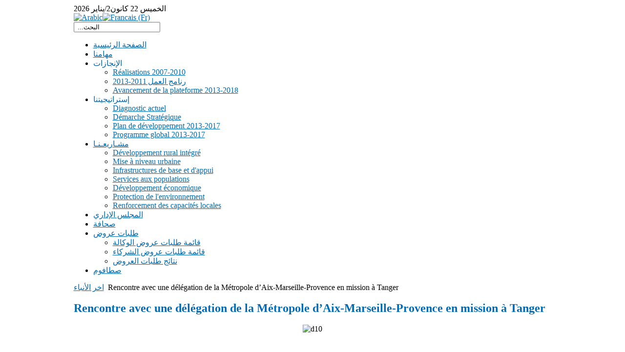

--- FILE ---
content_type: text/html; charset=utf-8
request_url: http://www.apdn.ma/index.php?option=com_content&view=article&id=529%3Arencontre-avec-une-delegation-de-la-metropole-daix-marseille-provence-en-mission-a-tanger&catid=47%3Aactualites&Itemid=176&lang=ar
body_size: 30979
content:

<!DOCTYPE html PUBLIC "-//W3C//DTD XHTML 1.0 Transitional//EN" "http://www.w3.org/TR/xhtml1/DTD/xhtml1-transitional.dtd">
<html xmlns="http://www.w3.org/1999/xhtml" xml:lang="ar-aa" lang="ar-aa" >
	<head>
	<title>APDN &ndash; Portail de l'Agence de D&eacute;veloppement du Nord</title>
		  <meta http-equiv="content-type" content="text/html; charset=utf-8" />
  <meta name="robots" content="index, follow" />
  <meta name="keywords" content="" />
  <meta name="title" content="Rencontre avec une délégation de la Métropole d’Aix-Marseille-Provence en mission à Tanger" />
  <meta name="author" content="khouaja" />
  <meta name="description" content="" />
  <meta name="generator" content="Joomla! 1.5 - Open Source Content Management" />
  <title>Rencontre avec une délégation de la Métropole d’Aix-Marseille-Provence en mission à Tanger</title>
  <link rel="stylesheet" href="/plugins/system/rokbox/themes/light/rokbox-style.css" type="text/css" />
  <link rel="stylesheet" href="/plugins/system/jcemediabox/css/jcemediabox.css?version=114" type="text/css" />
  <link rel="stylesheet" href="/plugins/system/jcemediabox/themes/standard/css/style.css?version=114" type="text/css" />
  <link rel="stylesheet" href="/plugins/content/highslide/highslide.css" type="text/css" />
  <link rel="stylesheet" href="/plugins/content/highslide/config/css/highslide-sitestyles.css" type="text/css" />
  <link rel="stylesheet" href="/templates/rt_solarsentinel_j15/css/template.css" type="text/css" />
  <link rel="stylesheet" href="/templates/rt_solarsentinel_j15/css/header-blue.css" type="text/css" />
  <link rel="stylesheet" href="/templates/rt_solarsentinel_j15/css/body-white.css" type="text/css" />
  <link rel="stylesheet" href="/templates/rt_solarsentinel_j15/css/footer-blue.css" type="text/css" />
  <link rel="stylesheet" href="/templates/rt_solarsentinel_j15/css/modules.css" type="text/css" />
  <link rel="stylesheet" href="/templates/rt_solarsentinel_j15/css/typography.css" type="text/css" />
  <link rel="stylesheet" href="/templates/system/css/system.css" type="text/css" />
  <link rel="stylesheet" href="/templates/system/css/general.css" type="text/css" />
  <link rel="stylesheet" href="/templates/rt_solarsentinel_j15/css/rokmoomenu.css" type="text/css" />
  <link rel="stylesheet" href="/modules/mod_jflanguageselection/tmpl/mod_jflanguageselection.css" type="text/css" />
  <style type="text/css">
    <!--

.osolCaptchaBlock{
	width:100%;
}
.osolCaptchaBlock label{
	
}
.osolCaptchaBlock table td{
	
	text-align:center;
}

	div.wrapper { margin: 0 auto; width: 979px;padding:0;}
	#inset-block-left { width:0px;padding:0;}
	#inset-block-right { width:0px;padding:0;}
	#maincontent-block { margin-right:0px;margin-left:0px;}
	a, .contentheading, .side-mod h3 span, .grey .side-mod a, .componentheading span, .roktabs-links li.active {color: #0269b3;}
    -->
  </style>
  <script type="text/javascript" src="/media/system/js/mootools.js"></script>
  <script type="text/javascript" src="/media/system/js/caption.js"></script>
  <script type="text/javascript" src="/plugins/system/rokbox/rokbox.js"></script>
  <script type="text/javascript" src="/plugins/system/rokbox/themes/light/rokbox-config.js"></script>
  <script type="text/javascript" src="/plugins/system/jcemediabox/js/jcemediabox.js?version=114"></script>
  <script type="text/javascript" src="/plugins/content/highslide/highslide-full.packed.js"></script>
  <script type="text/javascript" src="/plugins/content/highslide/easing_equations.js"></script>
  <script type="text/javascript" src="/plugins/content/highslide/swfobject.js"></script>
  <script type="text/javascript" src="/plugins/content/highslide/config/js/highslide-sitesettings.js"></script>
  <script type="text/javascript" src="/templates/rt_solarsentinel_j15/js/rokfonts.js"></script>
  <script type="text/javascript" src="/templates/rt_solarsentinel_j15/js/rokdate.js"></script>
  <script type="text/javascript" src="/templates/rt_solarsentinel_j15/js/rokutils.js"></script>
  <script type="text/javascript" src="/templates/rt_solarsentinel_j15/js/rokutils.inputs.js"></script>
  <script type="text/javascript" src="/templates/rt_solarsentinel_j15/js/rokmoomenu.js"></script>
  <script type="text/javascript" src="/templates/rt_solarsentinel_j15/js/mootools.bgiframe.js"></script>
  <script type="text/javascript" src="/templates/rt_solarsentinel_j15/js/searchAO.js"></script>
  <script type="text/javascript" src="/modules/mod_roknewspager/tmpl/js/roknewspager.js"></script>
  <script type="text/javascript" src="/modules/mod_rokajaxsearch/js/rokajaxsearch.js"></script>
  <script type="text/javascript">
JCEMediaObject.init('/', {flash:"10,0,22,87",windowmedia:"5,1,52,701",quicktime:"6,0,2,0",realmedia:"7,0,0,0",shockwave:"8,5,1,0"});JCEMediaBox.init({popup:{width:"",height:"",legacy:0,lightbox:0,shadowbox:0,resize:1,icons:0,overlay:1,overlayopacity:0.8,overlaycolor:"#000000",fadespeed:500,scalespeed:500,hideobjects:0,scrolling:"fixed",close:2,labels:{'close':'Close','next':'Next','previous':'Previous','cancel':'Cancel','numbers':'{$current} of {$total}'}},tooltip:{className:"tooltip",opacity:0.8,speed:150,position:"br",offsets:{x: 16, y: 16}},base:"/",imgpath:"plugins/system/jcemediabox/img",theme:"standard",themecustom:"",themepath:"plugins/system/jcemediabox/themes"});hs.graphicsDir = '/plugins/content/highslide/graphics/';window.addEvent('domready', function() {
		var modules = ['side-mod','module','moduletable','component-header'];
		var header = ['h3','h1'];
		RokBuildSpans(modules, header);
	});window.addEvent('domready', function() {
    	new Rokmoomenu($E('ul.menutop '), {
    		bgiframe: false,
    		delay: 500,
    		verhor: true,
    		animate: {
    			props: ['height'],
    			opts: {
    				duration: 500,
    				fps: 100,
    				transition: Fx.Transitions.Quad.easeOut
    			}
    		},
    		bg: {
    			enabled: true,
    			overEffect: {
    				duration: 500,
    				transition: Fx.Transitions.Sine.easeOut
    			},
    			outEffect: {
    				duration: 600,
    				transition: Fx.Transitions.Sine.easeOut
    			}
    		},
    		submenus: {
    			enabled: true,
    			opacity: 0.9,
    			overEffect: {
    				duration: 50,
    				transition: Fx.Transitions.Expo.easeOut
    			},
    			outEffect: {
    				duration: 600,
    				transition: Fx.Transitions.Sine.easeIn
    			},
    			offsets: {
    				top: 3,
    				right: 1,
    				bottom: 0,
    				left: 1
    			}
    		}
    	});
    });
  </script>

		<style>
#ac-div1 {
position: fixed;
top: 0;
left: 0;
width: 100%;
height: 100%;
background: rgba(0,0,0,.4);
z-index: 100001;
}

	
#popup{
margin: 0 auto;
width: 600px;
height: 450px;
background: rgba(0,0,0,.6);
border: 5px solid #000;
border-radius: 25px;
-moz-border-radius: 25px;
-webkit-border-radius: 25px;
position: relative;
z-index: 100000;
position: relative;
top: 30%;

 box-shadow: 0 4px 8px 0 rgba(0,0,0,0.2),0 6px 20px 0 rgba(0,0,0,0.19);
 -moz-box-shadow: #64686e 0px 0px 3px 3px;
-webkit-box-shadow: #64686e 0px 0px 3px 3px;
  -webkit-animation-name: animatetop;
  -webkit-animation-duration: 1s;
  animation-name: animatetop;
  animation-duration: 1s
   
}

/* Add Animation */
@-webkit-keyframes animatetop {
  from {top:-300px; opacity:0} 
  to {top:200px; opacity:1}
  
}

@keyframes animatetop {
  from {top:-300px; opacity:0}
  to {top:200; opacity:1}
  
}
/* The Close Button */
.close {

  padding-right:12px;
  padding-bottom:6px;
  color: white;
  float: right;
  font-size: 30px;
  font-weight: bold;
}

.close:hover,
.close:focus {
  color: #000;
  text-decoration: none;
  cursor: pointer;
}

</style>
<script type="text/javascript">
function PopUp(){
         //document.getElementById('ac-wrapper').style.display="none"; 
		 //document.getElementById('v1').src="/"; 
 document.getElementById("ac-div1").style.zIndex = "-1";
		 var div1 = document.getElementById("ac-div1");
         var div2 = document.getElementById("popup");

         var closediv = div1.removeChild(div2); 
         closediv = div1.removeChild(div2);   
          

}
</script>

	</head>
	<body id="ff-solarsentinel" class="f-default custom bg-grey iehandle">


<div id="page-bg">
			<div class="wrapper"><div id="body-left" class="png"><div id="body-right" class="png">


				<!--Begin Top Bar-->
								<div id="top-bar">
					<div class="topbar-strip">
												<div class="date-block">
							<span class="date1">الخميس</span>
							<span>22</span>
                            <span class="date2">كانون2/يناير</span>
							<span class="date4">2026</span>
						</div>
																		<div class="syndicate-module">
							<div id="jflanguageselection"><div class="rawimages"><span id="active_language"><a href="http://www.apdn.ma/index.php?option=com_content&amp;view=article&amp;id=529:rencontre-avec-une-delegation-de-la-metropole-daix-marseille-provence-en-mission-a-tanger&amp;catid=47:actualites&amp;Itemid=176&amp;lang=ar"><img src="/media/com_joomfish/default/flags/ma.png" alt="Arabic" title="Arabic" /></a></span><span><a href="http://www.apdn.ma/index.php?option=com_content&amp;view=article&amp;id=529:rencontre-avec-une-delegation-de-la-metropole-daix-marseille-provence-en-mission-a-tanger&amp;catid=47:actualites&amp;Itemid=176&amp;lang=fr"><img src="/media/com_joomfish/default/flags/fr.gif" alt="Francais (Fr)" title="Francais (Fr)" /></a></span></div></div><!--JoomFish V2.2.3 (Feng Huang)-->
<!-- &copy; 2003-2012 Think Network, released under the GPL. -->
<!-- More information: at http://www.joomfish.net -->

						</div>
																							</div>
														</div>
								<!--End Top Bar-->
				<!--Begin Header-->
								<div id="header-bar">
										
					<a href="/" id="logo">
											</a>
						
					

																<div class="black">
		<div id="searchmod-surround">
						<div id="searchmod">
				<div class="module">
					<form name="rokajaxsearch" id="rokajaxsearch" action="http://www.apdn.ma/" method="get">
<div class="rokajaxsearchblack">
	<input id="roksearch_search_str" name="searchword" type="text" class="inputbox" value=" ...البحث" />
	<input type="hidden" name="searchphrase" value="any"/>
	<input type="hidden" name="limit" value="" />
	<input type="hidden" name="ordering" value="newest" />
	<input type="hidden" name="view" value="search" />
	<input type="hidden" name="Itemid" value="99999999" />
	<input type="hidden" name="option" value="com_search" />

	
	<div id="roksearch_results"></div>
	<script type="text/javascript">
	window.addEvent((window.webkit) ? 'load' : 'domready', function() {
		window.rokajaxsearch = new RokAjaxSearch({
			'results': 'النتائج',
			'close': '',
			'websearch': 0,
			'search': ' ...البحث',
			'readmore': ' ...اقرأ المزيد',
			'noresults': 'لم يتم العثور على نتائج',
			'advsearch': ' بحث متقدم',
			'page': ' صفحة',
			'page_of': ' على',
			'searchlink': 'http://www.apdn.ma/index2.php?option=com_search&amp;view=search&amp;tmpl=component',
			'advsearchlink': 'http://www.apdn.ma/index.php?option=com_search&amp;view=search',
			'uribase': 'http://www.apdn.ma/',
			'limit': '10',
			'perpage': '3',
			'ordering': 'newest',
			'phrase': 'any',
			'hidedivs': '',
			'includelink': 1,
			'viewall': ' عرض جميع النتائج',
			'estimated': ' قيمتها',
			'showestimated': 1,
			'showpagination': 1,
			'showcategory': 1,
			'showreadmore': 1,
			'showdescription': 1		});
	});
	</script>
</div>
<div id="rokajaxsearch_tmp" style="visibility:hidden;display:none;"></div>
</form>				</div>
			</div>
		</div>
	</div>
	
									</div>
												<div id="horiz-menu" class="moomenu">
									<ul class="menutop" >
			<li class="item1 " >
			<a class="topdaddy link" href="http://www.apdn.ma/"  >
						<span>الصفحة الرئيسية </span>
		</a>	
			
</li>	
			<li class="item185 " >
			<a class="topdaddy link" href="/index.php?option=com_content&amp;view=article&amp;id=197&amp;Itemid=185&amp;lang=ar"  >
						<span>مهامنا   </span>
		</a>	
			
</li>	
			<li class="item186 parent " >
		    <a class="topdaddy link" >
			<span>الإنجازات </span>
		</a>
				<div class="drop-wrap columns-1"><div class="drop1 png"></div>
	<ul class="png columns-1">
					
			<li class="item187  c0 coltop" >
			<a class="link" href="/index.php?option=com_content&amp;view=article&amp;id=198&amp;Itemid=187&amp;lang=ar"  >
						<span>Réalisations 2007-2010</span>
		</a>	
			
</li>	
					
			<li class="item188  c0" >
			<a class="link" href="/index.php?option=com_content&amp;view=article&amp;id=199&amp;Itemid=188&amp;lang=ar"  >
						<span>رنامج العمل 2011-2013</span>
		</a>	
			
</li>	
					
			<li class="item221  c0" >
			<a class="link" href="/index.php?option=com_content&amp;view=article&amp;id=260&amp;Itemid=221&amp;lang=ar"  >
						<span>Avancement de la plateforme 2013-2018</span>
		</a>	
			
</li>	
			</ul>
	</div>
		
</li>	
			<li class="item189 parent " >
		    <a class="topdaddy link" >
			<span>إستراتيجيتنا</span>
		</a>
				<div class="drop-wrap columns-1"><div class="drop1 png"></div>
	<ul class="png columns-1">
					
			<li class="item190  c0" >
			<a class="link" href="/index.php?option=com_content&amp;view=article&amp;id=200&amp;Itemid=190&amp;lang=ar"  >
						<span>Diagnostic actuel</span>
		</a>	
			
</li>	
					
			<li class="item191  c0" >
			<a class="link" href="/index.php?option=com_content&amp;view=article&amp;id=201&amp;Itemid=191&amp;lang=ar"  >
						<span>Démarche Stratégique</span>
		</a>	
			
</li>	
					
			<li class="item192  c0" >
			<a class="link" href="/index.php?option=com_content&amp;view=article&amp;id=202&amp;Itemid=192&amp;lang=ar"  >
						<span>Plan de développement 2013-2017</span>
		</a>	
			
</li>	
					
			<li class="item193  c0" >
			<a class="link" href="/index.php?option=com_content&amp;view=article&amp;id=203&amp;Itemid=193&amp;lang=ar"  >
						<span>Programme global 2013-2017</span>
		</a>	
			
</li>	
			</ul>
	</div>
		
</li>	
			<li class="item222 parent " >
			<a class="topdaddy link" href="/"  >
						<span>مشـاريعـنـا</span>
		</a>	
				<div class="drop-wrap columns-1"><div class="drop1 png"></div>
	<ul class="png columns-1">
					
			<li class="item223  c0" >
			<a class="link" href="/index.php?option=com_content&amp;view=article&amp;id=229&amp;Itemid=223&amp;lang=ar"  >
						<span>Développement rural intégré</span>
		</a>	
			
</li>	
					
			<li class="item224  c0" >
			<a class="link" href="/index.php?option=com_content&amp;view=article&amp;id=230&amp;Itemid=224&amp;lang=ar"  >
						<span>Mise à niveau urbaine</span>
		</a>	
			
</li>	
					
			<li class="item225  c0" >
			<a class="link" href="/index.php?option=com_content&amp;view=article&amp;id=231&amp;Itemid=225&amp;lang=ar"  >
						<span>Infrastructures de base et d'appui</span>
		</a>	
			
</li>	
					
			<li class="item226  c0" >
			<a class="link" href="/index.php?option=com_content&amp;view=article&amp;id=232&amp;Itemid=226&amp;lang=ar"  >
						<span>Services aux populations</span>
		</a>	
			
</li>	
					
			<li class="item227  c0" >
			<a class="link" href="/index.php?option=com_content&amp;view=article&amp;id=233&amp;Itemid=227&amp;lang=ar"  >
						<span>Développement économique</span>
		</a>	
			
</li>	
					
			<li class="item228  c0" >
			<a class="link" href="/index.php?option=com_content&amp;view=article&amp;id=234&amp;Itemid=228&amp;lang=ar"  >
						<span>Protection de l'environnement</span>
		</a>	
			
</li>	
					
			<li class="item229  c0" >
			<a class="link" href="/index.php?option=com_content&amp;view=article&amp;id=235&amp;Itemid=229&amp;lang=ar"  >
						<span>Renforcement des capacités locales</span>
		</a>	
			
</li>	
			</ul>
	</div>
		
</li>	
			<li class="item214 " >
			<a class="topdaddy link" href="/index.php?option=com_content&amp;view=article&amp;id=251&amp;Itemid=214&amp;lang=ar"  >
						<span>المجلس الإداري</span>
		</a>	
			
</li>	
			<li class="item175 " >
			<a class="topdaddy link" href="/index.php?option=com_content&amp;view=article&amp;id=241&amp;Itemid=175&amp;lang=ar"  >
						<span>صحافة</span>
		</a>	
			
</li>	
			<li class="item174 parent " >
			<a class="topdaddy link" href="/index.php?option=com_content&amp;view=article&amp;id=129&amp;Itemid=174&amp;lang=ar"  >
						<span>طلبات عروض </span>
		</a>	
				<div class="drop-wrap columns-1"><div class="drop1 png"></div>
	<ul class="png columns-1">
					
			<li class="item233  c0" >
			<a class="link" href="/index.php?option=com_content&amp;view=article&amp;id=129&amp;Itemid=233&amp;lang=ar"  >
						<span>قائمة طلبات عروض الوكالة</span>
		</a>	
			
</li>	
					
			<li class="item234  c0" >
			<a class="link" href="/index.php?option=com_content&amp;view=article&amp;id=266&amp;Itemid=234&amp;lang=ar"  >
						<span>قائمة طلبات عروض الشركاء</span>
		</a>	
			
</li>	
					
			<li class="item255  c0" >
			<a class="link" href="/index.php?option=com_content&amp;view=article&amp;id=404&amp;Itemid=255&amp;lang=ar"  >
						<span>نتائج طلبات العروض</span>
		</a>	
			
</li>	
			</ul>
	</div>
		
</li>	
			<li class="item244 " >
			<a class="topdaddy link" href="/index.php?option=com_content&amp;view=article&amp;id=326&amp;Itemid=244&amp;lang=ar"  >
						<span>صطافوم</span>
		</a>	
			
</li>	
	</ul>
								<div class="clr"></div>
				</div>
								<!--End Header-->



				<!--Begin Showcase Modules-->
								<!--End Showcase Modules-->




				<div id="main-body">


					<div id="main-body-surround">
						<!--Begin Main Content Block-->
						<div id="main-content" class="x-c-s">
						    <div class="colmask leftmenu">
						        <div class="colmid">
    					    	    <div class="colright">
        						        <!--Begin col1wrap -->    
            						    <div class="col1wrap">
            						        <div class="col1pad">
            						            <div class="col1">
                    						        <div id="maincol2">
                    									<div class="maincol2-padding">
																														                    									                    									                    									<div id="breadcrumbs">
															<a href="/" id="breadcrumbs-home"></a>
                    										<span class="breadcrumbs pathway">
<a href="/index.php?option=com_content&amp;view=category&amp;layout=blog&amp;id=47&amp;Itemid=176&amp;lang=ar" class="pathway">اخر الأنباء</a> <img src="/images/M_images/arrow_rtl.png" alt=""  /> <span class="no-link">Rencontre avec une délégation de la Métropole d’Aix-Marseille-Provence en mission à Tanger</span></span>

                    									</div>
                    									                    									<div class="bodycontent">
                    										                    										                    										<div id="maincontent-block">
                												
                												                												<div class="">
	<div id="page" class="full-article">
		
				<div class="article-rel-wrapper">
						<h2 class="contentheading">
				Rencontre avec une délégation de la Métropole d’Aix-Marseille-Provence en mission à Tanger			</h2>
				 	</div>

		
		
		
		
		
		
		<p style="text-align: center;"><img src="/images/stories/actualites/d10.png" width="439" height="329" alt="d10" /></p>
<p style="text-align: justify;">&nbsp;</p>
<p style="text-align: justify;">La délégation de la Métropole d'Aix-Marseille-Provence, conduite par la présidente Mme Martine Vassal, et composée d'une quarantaine d'opérateurs économiques, d'élus, de chefs d'entreprises, de représentants du port de Marseille, d'agences de développement, a été reçu le lundi 08 avril 2019 à Tanger, dans le cadre d'une mission économique au Maroc.<br />A cette occasion, l'Agence du Nord a organisé une rencontre qui a eu pour but d'offrir un moment d'échange entre les acteurs du territoire et les membres de la Délégation. C'était aussi l'occasion de présenter le rôle de l'APDN dans l'accompagnement du développement économique et social du territoire, la réalisation des grands chantiers structurants ainsi que la mise en valeur des opportunités d'affaire et d'investissement dans la région Tanger Tétouan Al Hoceima.</p>
			</div>
</div>
                												                    										</div>
                    										</div>
                    										<div class="clr"></div>
															                        									                    									</div>
                    								</div>    
                    							</div>
            						        </div>
            						    </div>
          						    <!--End col1wrap -->
           						        <!--Begin col2 -->
           						         
            						    <!---End col2 -->
            						    <!--Begin col3 -->
            						                						    <div class="col3">
                							<div id="rightcol">
           										            										<div class="">
		<div class="side-mod">
						<div class="module-header"><div class="module-header2"><h3 class="module-title">Autres Actualités dans le Nord</h3></div></div>
						<div class="module">
				
<div class="roknewspager-wrapper">
	<ul class="roknewspager">
		    <li>
	        <div class="roknewspager-div">
	            <a href="/index.php?option=com_content&amp;view=article&amp;id=648%3Ale-maroc-invite-dhonneur-de-la-6eme-foire-gastronomique-dalicante&amp;catid=47%3Aactualites&amp;Itemid=176&amp;lang=ar" class="roknewspager-title">المغرب، ضيف شرف الدورة السادسة للمعرض الغذائي في أليكانتي باسبانيا</a>
	             
في إطار فعاليات المعرض الغذائي لأليكانتي الذي تنظمه محافظة...	        </div>
	    </li>
		    <li>
	        <div class="roknewspager-div">
	            <a href="/index.php?option=com_content&amp;view=article&amp;id=635%3A2023-05-19-12-12-00&amp;catid=47%3Aactualites&amp;Itemid=176&amp;lang=ar" class="roknewspager-title">النقل المدرسي انشغال مركزي لوكالة إنعاش وتنمية الشمال ورهان جدي للنهوض بالتمدرس بالعالم القروي</a>
	             
بمناسبة الذكرى الثامنة عشر للمبادرة الوطنية للتنمية البشرية،...	        </div>
	    </li>
		    <li>
	        <div class="roknewspager-div">
	            <a href="/index.php?option=com_content&amp;view=article&amp;id=634%3A2023-05-18-11-49-20&amp;catid=47%3Aactualites&amp;Itemid=176&amp;lang=ar" class="roknewspager-title">النقل المدرسي انشغال مركزي لوكالة إنعاش وتنمية الشمال ورهان جدي للنهوض بالتمدرس بالعالم القروي</a>
	             
بمناسبة الذكرى الثامنة عشرة للمبادرة الوطنية للتنمية...	        </div>
	    </li>
		    <li>
	        <div class="roknewspager-div">
	            <a href="/index.php?option=com_content&amp;view=article&amp;id=633%3Afahs-anjra-inauguration-du-nouveau-siege-du-commandement-provincial-de-la-protection-civile&amp;catid=47%3Aactualites&amp;Itemid=176&amp;lang=ar" class="roknewspager-title">Fahs-Anjra: Inauguration du nouveau siège du commandement provincial de la Protection civile</a>
	             
Tanger – Le nouveau siège du commandement provincial de la Protection civile de Fahs-Anjra a été...	        </div>
	    </li>
		    <li>
	        <div class="roknewspager-div">
	            <a href="/index.php?option=com_content&amp;view=article&amp;id=630%3A-19-&amp;catid=47%3Aactualites&amp;Itemid=176&amp;lang=ar" class="roknewspager-title"> مشروع اقتناء 19 حافلة للنقل المدرسي  لفائدة الجماعات القروية التابعة لإقليم جرسيف</a>
	            &nbsp; 
&nbsp;قامت وكالة إنعاش وتنمية الشمال، يوم الثلاثاء 28...	        </div>
	    </li>
		</ul>
</div>
<div class="roknewspager-pages" >
	<div class="roknewspager-spinner"></div>
    <div class="roknewspager-pages2">
        <div class="roknewspager-prev"></div>
        <div class="roknewspager-next"></div>
        <ul class="roknewspager-numbers">
                        <li class="active">1</li>
                        <li >2</li>
                        <li >3</li>
                        <li >4</li>
                        <li >5</li>
                        <li >6</li>
                        <li >7</li>
                        <li >8</li>
                        <li >9</li>
                        <li >10</li>
                        <li >11</li>
                        <li >12</li>
                        <li >13</li>
                        <li >14</li>
                        <li >15</li>
                        <li >16</li>
                        <li >17</li>
                        <li >18</li>
                        <li >19</li>
                        <li >20</li>
                    </ul>
    </div>
</div>
<script type="text/javascript">
	RokNewsPagerStorage.push({
		'url': 'http://www.apdn.ma/index.php?option=com_rokmodule&amp;tmpl=component&amp;type=raw&amp;module=Autres Actualités dans le Nord&amp;offset=',
		'autoupdate': 0, 
		'delay': 5000	});
</script>			</div>
		</div>
	</div>
	
                							</div>
            						    </div>
            						     
            						    <!--End col3-->
        							</div>
    							</div>
							</div>
						</div>
						<!--End Main Content Block-->
					</div>
					<!--Begin Bottom Main Modules-->
										<!--End Bottom Main Modules-->
					<!--Begin Bottom Bar-->
										<div id="botbar">
																								<div class="top-button-spacer"></div>
												<div id="top-button"><a href="#" id="top-scroll" class="top-button-desc">أعلى الصفحة</a></div>
											</div>
										<!--End Bottom Bar-->
					<!--Begin Bottom Section-->
										<div id="bottom">
												<div id="mainmodules4" class="spacer w99">
														<div class="block full">
									<div class="">
		<div class="moduletable">
						<div style="float: left; width: 24%;">
<h3 dir="rtl">الوكالة</h3>
<ol dir="rtl" style="list-style-type: square;">
<li><a href="/index.php?option=com_content&amp;view=article&amp;id=91&amp;Itemid=20&amp;lang=ar">من نحن؟</a></li>
<li><a href="/index.php?option=com_content&amp;view=article&amp;id=250&amp;Itemid=213&amp;lang=ar">الهيكل التنظيمي للوكالة</a></li>
<li><a href="/index.php?option=com_content&amp;view=article&amp;id=199&amp;Itemid=188&amp;lang=ar">برنامج العمل 2011-2013</a></li>
<li><a href="/index.php?option=com_content&amp;view=article&amp;id=200&amp;Itemid=190&amp;lang=ar">إستراتيجيتنا</a></li>
<li><a href="/index.php?option=com_content&amp;view=article&amp;id=197&amp;Itemid=185&amp;lang=ar">مقاربتنا ومهامنا</a></li>
<li><a href="/index.php?option=com_content&amp;view=article&amp;id=226&amp;Itemid=198&amp;lang=ar">التعاون الدولي</a></li>
<li><a href="/index.php?option=com_content&amp;view=article&amp;id=227&amp;Itemid=199&amp;lang=ar">شركاء مؤسساتيين</a></li>
<li><a href="/index.php?option=com_content&amp;view=article&amp;id=228&amp;Itemid=200&amp;lang=ar">المجتمع المدني</a></li>
</ol></div>
<div style="float: left; width: 24%;">
<h3 dir="rtl">فضاء الزوار</h3>
<ol dir="rtl" style="list-style-type: square;">
<li><a href="/index.php?option=com_content&amp;view=article&amp;id=129&amp;Itemid=158&amp;lang=ar">طلبات عروض </a></li>
<li><a href="/index.php?option=com_content&amp;view=article&amp;id=130&amp;Itemid=161&amp;lang=ar">فضاء الشركاء</a></li>
<li><a href="/index.php?option=com_content&amp;view=article&amp;id=140&amp;Itemid=171&amp;lang=ar">مقترحات مشاريع</a></li>
<li><a href="/index.php?option=com_content&amp;view=article&amp;id=138&amp;Itemid=195&amp;lang=ar">التوظيف</a></li>
<li><a href="/index.php?option=com_content&amp;view=article&amp;id=216&amp;Itemid=209&amp;lang=ar">إصدارات الوكالة</a></li>
<li><a href="/index.php?option=com_hwdphotoshare&amp;task=categories&amp;Itemid=230&amp;lang=ar">مكتبة الصور</a></li>
</ol></div>
<div style="float: left; width: 24%;">
<h3 dir="rtl">المشاريع</h3>
<ol dir="rtl" style="list-style-type: square;">
<li dir="rtl"><a href="/index.php?option=com_content&amp;view=article&amp;id=229&amp;Itemid=202&amp;lang=ar">التنمية القروية المندمجة</a></li>
<li><a href="/index.php?option=com_content&amp;view=article&amp;id=230&amp;Itemid=203&amp;lang=ar">التأهيل الحضري</a></li>
<li><a href="/index.php?option=com_content&amp;view=article&amp;id=231&amp;Itemid=204&amp;lang=ar">بنيات الدعم الأساسية</a></li>
<li><a href="/index.php?option=com_content&amp;view=article&amp;id=232&amp;Itemid=205&amp;lang=ar">الخدمات للساكنة</a></li>
<li><a href="/index.php?option=com_content&amp;view=article&amp;id=233&amp;Itemid=206&amp;lang=ar">التنمية الاقتصادية والتنافسية</a></li>
<li><a href="/index.php?option=com_content&amp;view=article&amp;id=234&amp;Itemid=207&amp;lang=ar">حماية البيئة</a></li>
<li><a href="/index.php?option=com_content&amp;view=article&amp;id=235&amp;Itemid=208&amp;lang=ar">دعم التنمية المحلية وتقوية الكفاءات المحلية</a></li>
</ol></div>		</div>
	</div>
	
							</div>
																											</div>
																		<div class="copyright-block">
							<div id="copyright">
								<p dir="rtl" style="margin-right:20px; text-align:right;">ملتقى شارع سجلماسة و شارع ابو جرير الطبري ص.ب. 1196، الحي الاداري، الرمز البريدي 90020، طنجة  <br>هاتف :  90/88 32 94 39 212+     فاكس : 11 19 94 39 212+       البريد الإلكتروني :<img src="/images/stories/contact.png" align="absmiddle"/>  </p>							</div>
							<span style="color: #999; text-align:right; margin-right:15px;">&copy; Copyright 2015</span>
						</div>
											</div>
										<!--End Bottom Section-->
				</div>
			</div></div></div>
		</div>
		<div class="footer-bottom"></div>
				
	</body>
</html>